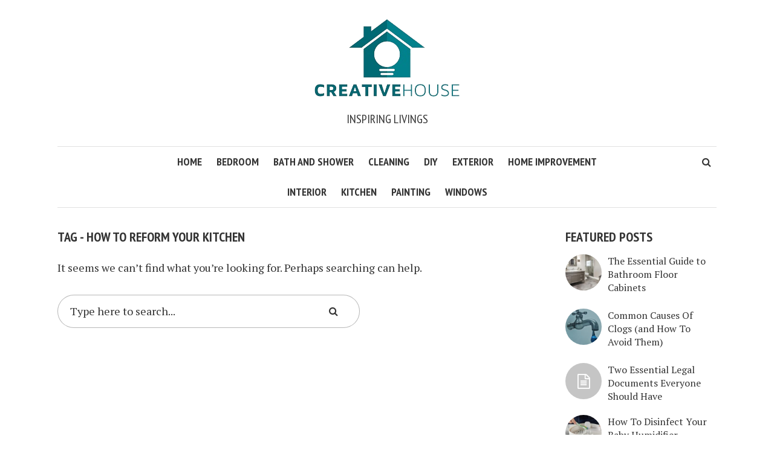

--- FILE ---
content_type: text/css
request_url: https://www.thinkhousecreative.com/wp-content/cache/min/1/wp-content/themes/shamrock/style-26ed71c51b5c2efef502259dbef50943.css
body_size: 52864
content:
body,html{height:100%}body{font-family:"PT Serif",serif;background:#fff;color:#333;line-height:30px;font-weight:400;font-style:normal;text-rendering:optimizeLegibility;-webkit-font-smoothing:antialiased;-moz-osx-font-smoothing:grayscale;-moz-font-feature-settings:"liga" on}img{height:auto;max-width:100%;border:0;vertical-align:middle;-ms-interpolation-mode:bicubic}.post-thumbnail img{object-fit:cover;width:100%}.site-header .site-title,.site-header .site-description,.main-navigation a,.entry-title,.entry-meta span,.entry-meta a,.post-categories a,.widget-title,.more-link,.smr-pagination a,.smr-pagination .page-numbers,.meta-item,.smr-nav-search input,.smr-format-action,.site-footer,.comment-respond,.comment-reply-link,.smr-author-link,.entry-footer .meta-tags a,.tagcloud a,.post-date,.smr-pagelinks-nav a,.smr-pagelinks-nav,.mobile-nav .smr-res-nav,button,html input[type="button"],input[type="reset"],input[type="submit"],.mks_autor_link_wrap a{font-family:"PT Sans Narrow",sans-serif}.font-primary,.comment-metadata,.smr-author-box h4,.mks_author_widget h3,.smr-nav-search .smr-search-input,input[type="text"],input[type="email"],input[type="url"],input[type="password"],textarea{font-family:"PT Serif",serif}.full-clear{float:left;width:100%;display:block;position:relative}.tsm{transition-delay:0.4s;-webkit-transition:all 0.2s ease-in-out;-moz-transition:all 0.2s ease-in-out;-ms-transition:all 0.2s ease-in-out;-o-transition:all 0.2s ease-in-out;transition:all 0.2s ease-in-out}.ism{-webkit-transition:all 0.1s ease-in-out;-moz-transition:all 0.1s ease-in-out;-ms-transition:all 0.1s ease-in-out;-o-transition:all 0.1s ease-in-out;transition:all 0.1s ease-in-out}.cubic{-webkit-transition:width 0.3s cubic-bezier(0,.795,0,1);-moz-transition:width 0.3s cubic-bezier(0,.795,0,1);-ms-transition:width 0.3s cubic-bezier(0,.795,0,1);-o-transition:width 0.3s cubic-bezier(0,.795,0,1);transition:width 0.3s cubic-bezier(0,.795,0,1)}.smr-nopadding{padding:0;margin:0}p{margin:0 0 30px 0}h1,h2,h3,h4,h5,h6,.h1,.h2,.h3,.h4,.h5,.h6{margin-top:0}.entry-content h1,.entry-content h2,.entry-content h3,.entry-content h4,.entry-content h5,.entry-content h6,.comment-content h1,.comment-content h2,.comment-content h3,.comment-content h4,.comment-content h5,.comment-content h6{text-transform:uppercase}blockquote{margin:0 0 30px;display:block;font-style:italic;padding:10px 0 10px 30px;font-size:18px;line-height:30px;border-left:1px solid}blockquote cite{float:right}dl{margin-bottom:1.6em}dt{font-weight:700}dd{margin-bottom:1.6em}input[type="text"]::-ms-clear{display:none}input[type="text"],input[type="email"],input[type="url"],input[type="password"],textarea{border-radius:4px;outline:none;padding:1px 10px;width:100%}input[type="radio"],input[type="checkbox"]{display:inline-block}select{outline:none}a{color:#ff5050;-webkit-transition:all 0.1s ease-in-out;-moz-transition:all 0.1s ease-in-out;-ms-transition:all 0.1s ease-in-out;-o-transition:all 0.1s ease-in-out;transition:all 0.1s ease-in-out}a:hover{color:#ff0303;text-decoration:none}a:focus{outline:0}a:hover,a:active{outline:0}.site-header{text-align:center;margin-bottom:40px}.site-header .site-title{font-size:80px;text-transform:uppercase;margin:0}.site-header .site-title img{vertical-align:initial}.site-header .site-title a{color:#333}.site-header .site-description{font-size:20px;text-transform:uppercase;margin:0}.site-header .site-branding{padding:30px 0 30px}.site-navigation-wrapper{float:left;width:100%;display:block;position:relative;border-top:1px solid #e2e2e2;border-bottom:1px solid #e2e2e2}.main-navigation{width:70%;margin:0 auto;position:relative;text-align:center}.main-navigation>ul{list-style:none;margin:0;padding:0;display:inline-block}.main-navigation li{display:inline-block;vertical-align:top;position:relative}.main-navigation li:after{content:"";background:#ff5050;width:100%;bottom:-2px;left:0;display:block;height:3px;position:absolute;visibility:hidden;-webkit-transform:scaleX(0);transform:scaleX(0);-webkit-transition:all 0.3s cubic-bezier(0,.795,0,1);-moz-transition:all 0.3s cubic-bezier(0,.795,0,1);-ms-transition:all 0.3s cubic-bezier(0,.795,0,1);-o-transition:all 0.3s cubic-bezier(0,.795,0,1);transition:all 0.3s cubic-bezier(0,.795,0,1)}.main-navigation .smr-main-nav>.current-menu-item:after,.main-navigation .smr-main-nav>li:hover:after,.main-navigation .smr-main-nav ul>li:hover:after{visibility:visible;-webkit-transform:scaleX(1);transform:scaleX(1)}.main-navigation a{font-size:18px;color:#333;display:block;text-decoration:none;text-transform:uppercase;font-weight:700;padding:10px;-webkit-transition:all 0.1s ease-in-out;-moz-transition:all 0.1s ease-in-out;-ms-transition:all 0.1s ease-in-out;-o-transition:all 0.1s ease-in-out;transition:all 0.1s ease-in-out}.main-navigation ul ul{background:#fff;box-shadow:0 3px 3px rgba(0,0,0,.2);float:left;position:absolute;top:103%;left:-999em;z-index:99999;padding:0;text-align:left;opacity:0;-webkit-transition:opacity 0.3s cubic-bezier(0,.795,0,1);-moz-transition:opacity 0.3s cubic-bezier(0,.795,0,1);-ms-transition:opacity 0.3s cubic-bezier(0,.795,0,1);-o-transition:opacity 0.3s cubic-bezier(0,.795,0,1);transition:opacity 0.3s cubic-bezier(0,.795,0,1)}.main-navigation ul ul li{padding:0 0 0 20px}.main-navigation ul ul ul{left:-999em;top:0}.main-navigation ul ul a{width:200px}.main-navigation ul li:hover>ul,.main-navigation ul li.focus>ul{left:0;opacity:1}.main-navigation ul ul li:hover>ul,.main-navigation ul ul li.focus>ul{left:100%}.main-navigation .sub-menu li:first-child a{padding:10px 0 5px}.main-navigation .sub-menu li:last-child a{padding:5px 0 10px}.main-navigation .sub-menu a{padding:5px 0 5px}.main-navigation .menu-item-has-children>a:after{font-family:"FontAwesome";content:"\f107";margin-left:5px}.main-navigation .sub-menu .menu-item-has-children>a:after{font-family:"FontAwesome";content:"\f105";margin-right:20px;float:right}.smr-main-nav ul{margin-bottom:0}.smr-nav-social-wrap{float:left}.smr-nav-social{margin:0;padding:0}.smr-nav-social li{list-style:none;float:left}.smr-nav-social a{position:relative;font-size:16px;line-height:40px;width:24px;padding:5px;text-decoration:none;display:block;text-align:center;color:#333;transition-delay:0.4s;-webkit-transition:all 0.2s ease-in-out;-moz-transition:all 0.2s ease-in-out;-ms-transition:all 0.2s ease-in-out;-o-transition:all 0.2s ease-in-out;transition:all 0.2s ease-in-out}.smr-social-name{opacity:0;display:none;color:#fff;float:right;font-size:12px;margin:0 4px 0 8px;transition-delay:0.4s;-webkit-transition:all 0.2s ease-in-out;-moz-transition:all 0.2s ease-in-out;-ms-transition:all 0.2s ease-in-out;-o-transition:all 0.2s ease-in-out;transition:all 0.2s ease-in-out}.smr-nav-social a:before{font-family:"FontAwesome";text-decoration:none}.smr-nav-social li a[href*="/feed"]::before,.smr-nav-social li a[href*="/rss"]::before,.smr-nav-social li a[href*="feedburner"]::before{content:"\f09e"}.smr-nav-social li a[href*="@"]::before{content:"\f0e0"}.smr-nav-social li a[href*="codepen.io"]::before{content:"\f1cb"}.smr-nav-social li a[href*="digg.com"]::before{content:"\f1a6"}.smr-nav-social li a[href*="dribbble.com"]::before{content:"\f17d"}.smr-nav-social li a[href*="dropbox.com"]::before{content:"\f16b"}.smr-nav-social li a[href*="facebook.com"]::before{content:"\f09a"}.smr-nav-social li a[href*="flickr.com"]::before{content:"\f16e"}.smr-nav-social li a[href*="foursquare.com"]::before{content:"\f180"}.smr-nav-social li a[href*="google.com"]::before{content:"\f0d5"}.smr-nav-social li a[href*="github.com"]::before{content:"\f09b"}.smr-nav-social li a[href*="instagram.com"]::before{content:"\f16d"}.smr-nav-social li a[href*="linkedin.com"]::before{content:"\f0e1"}.smr-nav-social li a[href*="last.fm"]::before{content:"\f202"}.smr-nav-social li a[href*="pinterest.com"]::before{content:"\f0d2"}.smr-nav-social li a[href*="reddit.com"]::before{content:"\f1a1"}.smr-nav-social li a[href*="soundcloud.com"]::before{content:"\f1be"}.smr-nav-social li a[href*="spotify.com"]::before{content:"\f1bc"}.smr-nav-social li a[href*="stumbleupon.com"]::before{content:"\f1a4"}.smr-nav-social li a[href*="tumblr.com"]::before{content:"\f173"}.smr-nav-social li a[href*="twitter.com"]::before{content:"\f099"}.smr-nav-social li a[href*="vimeo.com"]::before{content:"\f194"}.smr-nav-social li a[href*="vine.co"]::before{content:"\f1ca"}.smr-nav-social li a[href*="vk.com"]::before{content:"\f189"}.smr-nav-social li a[href*="wordpress.org"]::before,.smr-nav-social li a[href*="wordpress.com"]::before{content:"\f19a"}.smr-nav-social li a[href*="xing.com"]::before{content:"\f168"}.smr-nav-social li a[href*="youtube.com"]::before{content:"\f16a"}.smr-nav-social li a[href*="medium.com"]::before{content:"\f23a"}.smr-nav-social li a[href*="buysellads.com"]::before{content:"\f20d"}.smr-nav-social li a[href*="behance.com"]::before{content:"\f1b4"}.smr-nav-social li a[href*="slack.com"]::before{content:"\f198"}.smr-nav-social li a[href*="weibo.com"]::before{content:"\f18a"}.smr-nav-social li a[href*="/feed"]:hover,.smr-nav-social li a[href*="/rss"]:hover{color:#FA9B39}.smr-nav-social li a[href*="@"]:hover{color:#AAA}.smr-nav-social li a[href*="codepen.io"]:hover{color:#fff}.smr-nav-social li a[href*="digg.com"]:hover{color:#fff}.smr-nav-social li a[href*="dribbble.com"]:hover{color:#ea4c89}.smr-nav-social li a[href*="dropbox.com"]:hover{color:#007ee5}.smr-nav-social li a[href*="facebook.com"]:hover{color:#3b5998}.smr-nav-social li a[href*="flickr.com"]:hover{color:#ff0084}.smr-nav-social li a[href*="foursquare.com"]:hover{color:#0732a2}.smr-nav-social li a[href*="google.com"]:hover{color:#dd4b39}.smr-nav-social li a[href*="github.com"]:hover{color:#4183c4}.smr-nav-social li a[href*="instagram.com"]:hover{color:#3f729b}.smr-nav-social li a[href*="linkedin.com"]:hover{color:#0e76a8}.smr-nav-social li a[href*="last.fm"]:hover{color:#e31b23}.smr-nav-social li a[href*="pinterest.com"]:hover{color:#c8232c}.smr-nav-social li a[href*="reddit.com"]:hover{color:#369}.smr-nav-social li a[href*="soundcloud.com"]:hover{color:#f50}.smr-nav-social li a[href*="spotify.com"]:hover{color:#81b900}.smr-nav-social li a[href*="stumbleupon.com"]:hover{color:#ff2618}.smr-nav-social li a[href*="tumblr.com"]:hover{color:#34526f}.smr-nav-social li a[href*="twitter.com"]:hover{color:#3cf}.smr-nav-social li a[href*="vimeo.com"]:hover{color:#1AB7EA}.smr-nav-social li a[href*="vine.co"]:hover{color:#00d9a3}.smr-nav-social li a[href*="vk.com"]:hover{color:#4e729a}.smr-nav-social li a[href*="wordpress.org"]:hover,.smr-nav-social li a[href*="wordpress.com"]:hover{color:#21759b}.smr-nav-social li a[href*="xing.com"]:hover{color:#026466}.smr-nav-social li a[href*="youtube.com"]:hover{color:#c4302b}.smr-nav-social li a[href*="medium.com"]:hover{color:#57ad68}.smr-nav-social li a[href*="buysellads.com"]:hover{color:#c90100}.smr-nav-social li a[href*="behance.com"]:hover{color:#1769ff}.smr-nav-social li a[href*="slack.com"]:hover{color:#6ecadc}.smr-nav-social li a[href*="weibo.com"]:hover{color:#B53434}.smr-nav-search{float:right;position:relative}.smr-nav-search .smr-search-submit{border:none;background:transparent;padding:5px 9px;font-size:16px;line-height:40px}.smr-nav-search .smr-search-input{height:49px;padding:0 30px 0 10px;width:0;position:absolute;top:0;right:0;background:none;z-index:3;border:none;outline:none;cursor:pointer;font-size:16px;-webkit-transition:width 0.3s cubic-bezier(0,.795,0,1);-moz-transition:width 0.3s cubic-bezier(0,.795,0,1);-ms-transition:width 0.3s cubic-bezier(0,.795,0,1);-o-transition:width 0.3s cubic-bezier(0,.795,0,1);transition:width 0.3s cubic-bezier(0,.795,0,1)}.smr-nav-search .smr-search-input:focus{width:200px;z-index:1;cursor:text}.site-main .comment-navigation,.site-main .posts-navigation,.site-main .post-navigation{margin:0 0 1.5em;overflow:hidden}.comment-navigation .nav-previous,.posts-navigation .nav-previous,.post-navigation .nav-previous{float:left;width:50%}.comment-navigation .nav-next,.posts-navigation .nav-next,.post-navigation .nav-next{float:right;text-align:right;width:50%}.site-main{margin-bottom:40px}.entry-title{text-transform:uppercase;margin:0;font-size:48px;line-height:53px;-ms-word-wrap:break-word;word-wrap:break-word}.entry-title a{color:#333;-webkit-transition:all 0.1s ease-in-out;-moz-transition:all 0.1s ease-in-out;-ms-transition:all 0.1s ease-in-out;-o-transition:all 0.1s ease-in-out;transition:all 0.1s ease-in-out}.entry-title a:hover{color:#ff0303}.page-title{font-family:"PT Sans Narrow",sans-serif;text-transform:uppercase;margin:0;font-size:48px;line-height:53px;-ms-word-wrap:break-word;word-wrap:break-word}.page-title a{color:#333;-webkit-transition:all 0.1s ease-in-out;-moz-transition:all 0.1s ease-in-out;-ms-transition:all 0.1s ease-in-out;-o-transition:all 0.1s ease-in-out;transition:all 0.1s ease-in-out}.page-title a:hover{color:#ff0303}.entry-header{padding:0 0 0 80px;float:left;width:100%;display:block;position:relative}.smr-post.has-post-thumbnail .entry-header{position:absolute;bottom:0;padding:0 80px 38px 80px;z-index:10}.smr-post.has-post-thumbnail .entry-header .entry-title,.smr-post.has-post-thumbnail .entry-header .entry-title a{color:#FFF}.post-thumbnail:after{content:"";position:absolute;bottom:0;left:0;width:100%;height:50%;background-image:-webkit-linear-gradient(top,rgba(0,0,0,0),#000000);background-image:-moz-linear-gradient(top,rgba(0,0,0,0),#000000);background-image:-o-linear-gradient(top,rgba(0,0,0,0),#000000);background-image:-ms-linear-gradient(top,rgba(0,0,0,0),#000000);background-image:linear-gradient(top,rgba(0,0,0,0),#000000);opacity:.8;-webkit-transition:all 0.2s ease-in-out;-moz-transition:all 0.2s ease-in-out;-ms-transition:all 0.2s ease-in-out;-o-transition:all 0.2s ease-in-out;transition:all 0.2s ease-in-out}.format-image .post-thumbnail:after{opacity:0;display:none}.has-post-thumbnail .entry-header-wrapper:hover .post-thumbnail:after{opacity:1;-webkit-transition:all 0.2s ease-in-out;-moz-transition:all 0.2s ease-in-out;-ms-transition:all 0.2s ease-in-out;-o-transition:all 0.2s ease-in-out;transition:all 0.2s ease-in-out}.smr-nofimg .smr-post.has-post-thumbnail .entry-header,.smr-post.format-video .entry-header,.smr-post.format-gallery .entry-header,.smr-post.format-audio .entry-header,.smr-post.format-image .entry-header{position:relative;bottom:0;padding-bottom:20px}.smr-nofimg .smr-post.has-post-thumbnail .entry-header{padding-bottom:0}.meta-media{margin-bottom:30px;float:left;width:100%}.entry-meta .meta-item{float:left;margin-right:20px}.entry-meta .meta-item,.entry-meta span,.entry-meta a{color:rgba(51,51,51,.8);font-size:16px;line-height:28px;text-transform:uppercase}.entry-meta a:hover{color:#ff5050}.entry-meta i{margin-right:7px;font-size:14px}.entry-meta{margin-top:9px}.has-post-thumbnail .entry-meta .meta-item,.has-post-thumbnail .entry-meta span,.has-post-thumbnail .entry-meta a{color:#FFF}.post-thumbnail{z-index:1;float:left;width:100%;display:block;position:relative}.entry-header-wrapper{margin-bottom:20px}.has-post-thumbnail .entry-header-wrapper{margin-bottom:30px}.smr-nofimg .has-post-thumbnail .entry-header-wrapper{margin-bottom:0}.format-video .entry-header-wrapper,.format-audio .entry-header-wrapper,.format-image .entry-header-wrapper,.format-gallery .entry-header-wrapper{margin-bottom:0}.smr-post{border-bottom:1px solid #e2e2e2;padding-bottom:40px;margin-bottom:40px;position:relative}.smr-post:last-child{border-bottom:none;margin-bottom:0;padding-bottom:0}.smr-post-separator{height:1px;width:100%;margin-top:40px;background:#e2e2e2;clear:both}.post-categories{margin:0 0 10px 0;padding:0;display:inline-block}.post-categories li{display:inline-block;list-style:none;vertical-align:top;margin:0 3px 5px 0}.post-categories a{background:#fffbb7;color:#333;text-transform:uppercase;font-size:14px;line-height:30px;display:inline-block;border-radius:20px;padding:0 16px}.smr-format-action:hover,.post-categories a:hover{background-image:-moz-linear-gradient(left,rgba(0,0,0,.1) 0%,rgba(0,0,0,.1) 100%);background-image:-webkit-gradient(linear,left top,right top,color-stop(0%,rgba(0,0,0,.1)),color-stop(100%,rgba(0,0,0,.1)));background-image:-webkit-linear-gradient(left,rgba(0,0,0,.1) 0%,rgba(0,0,0,.1) 100%);background-image:-o-linear-gradient(left,rgba(0,0,0,.1) 0%,rgba(0,0,0,.1) 100%);background-image:-ms-linear-gradient(left,rgba(0,0,0,.1) 0%,rgba(0,0,0,.1) 100%);background-image:linear-gradient(to right,rgba(0,0,0,.1) 0%,rgba(0,0,0,.1) 100%)}.smr-format-action{text-transform:uppercase;font-size:14px;line-height:30px;display:inline-block;border-radius:20px;padding:0 16px;margin-right:5px}.smr-format-action:before{font-family:"FontAwesome";margin-right:7px}.smr-format-action.video:before{content:"\f04b"}.smr-format-action.gallery:before{content:"\f03e"}.smr-format-action.audio:before{content:"\f028"}.entry-header-wrapper{float:left;width:100%;display:block;position:relative}.entry-content p:last-child{margin-bottom:0}.entry-content a:not(.more-link):not(.wp-block-button__link){color:#333;background:-webkit-gradient(linear,50% 100%,50% 0%,color-stop(50%,#ffffff),color-stop(50%,#ff5050));background:-moz-linear-gradient(bottom,#ffffff 50%,#ff5050 50%);background:-webkit-linear-gradient(bottom,#ffffff 50%,#ff5050 50%);background:linear-gradient(to top,#ffffff 50%,#ff5050 50%);background-repeat:repeat-x;background-size:2px 2px;background-position:0 100%;text-shadow:2px 0 #ffffff,0 2px #ffffff,-2px 0 #ffffff,0 -2px #fff}.entry-content a:not(.more-link):not(.wp-block-button__link):hover{color:#ff5050}.entry-content div>a:not(.wp-block-button__link){background:transparent!important;text-shadow:none!important}.more-link{-webkit-transition:all 0.1s ease-in-out;-moz-transition:all 0.1s ease-in-out;-ms-transition:all 0.1s ease-in-out;-o-transition:all 0.1s ease-in-out;transition:all 0.1s ease-in-out;padding:5px 16px;height:41px;border:1px solid;display:inline-block;border-radius:40px;clear:both;background:transparent;text-transform:uppercase;font-size:16px;line-height:28px}.more-link:before{content:"\f138";font-family:"FontAwesome";margin-right:7px}.archive-head{margin-bottom:20px}.archive-head h1{font-family:"PT Sans Narrow",sans-serif;font-size:22px;text-transform:uppercase;line-height:32px;margin-top:-8px;margin-bottom:0}.archive-head p{font-size:16px;line-height:22px;color:#333;margin-bottom:0}.meta-media-popup{display:none}.smr-popup-content{max-width:720px;margin:0 auto}.smr-author-box{margin-bottom:40px}.smr-author-box .avatar{border-radius:50%;display:inline-block;margin-right:20px;margin-bottom:10px}.smr-author-box h3{font-family:"PT Sans Narrow",sans-serif;font-size:22px;text-transform:uppercase;line-height:32px;margin-top:-8px;margin-bottom:0;margin-bottom:20px}.smr-author-box h4{font-size:20px;line-height:24px;margin-bottom:20px;font-weight:400;display:inline-block;vertical-align:middle}.smr-author-box p{clear:both;margin-bottom:20px}.smr-author-box .smr-author-link{border-radius:40px;padding:5px 16px;color:#ff5050;background:transparent;border:1px solid rgba(255,80,80,.7);text-transform:uppercase;font-size:14px}.smr-author-box .smr-author-link:hover{color:#FFF;background:#ff5050}.smr-author-box .smr-website{border-radius:50%;padding:5px 8px}.smr-author-posts:before{content:"\f0f6";font-family:"FontAwesome";margin-right:7px}.smr-prev-next{margin-bottom:40px;float:left;width:100%}.smr-prev-next a{font-size:18px;line-height:24px;display:block;padding:7px 0 7px}.smr-prev-next .wp-post-image{width:80px;border-radius:50%;-webkit-transition:all 0.1s ease-in-out;-moz-transition:all 0.1s ease-in-out;-ms-transition:all 0.1s ease-in-out;-o-transition:all 0.1s ease-in-out;transition:all 0.1s ease-in-out}.smr-prev-next .smr-prev-post{padding-right:30px}.smr-prev-next .smr-prev-post .wp-post-image,.smr-prev-next .smr-prev-post .smr-placeholder-img{float:left;margin-right:20px}.smr-prev-next .smr-next-post{padding-left:30px;text-align:right;float:right}.smr-prev-next .smr-next-post .wp-post-image,.smr-prev-next .smr-next-post .smr-placeholder-img{margin-left:20px;float:right}.smr-prev-next .smr-nopadding{padding-top:30px;padding-bottom:30px;-webkit-transition:all 0.1s ease-in-out;-moz-transition:all 0.1s ease-in-out;-ms-transition:all 0.1s ease-in-out;-o-transition:all 0.1s ease-in-out;transition:all 0.1s ease-in-out}.comments-area,.smr-prev-next,.smr-author-box{clear:both;padding-left:80px;padding-right:80px}.smr-pagination{float:left;border-top:1px solid #e2e2e2;padding:40px 0 0;margin:0 0 40px;text-transform:uppercase;width:100%;text-align:center;font-size:16px;line-height:29px}.smr-pagination a,.smr-pagination .page-numbers{border-radius:40px;padding:5px 16px;display:inline-block;-webkit-transition:all 0.1s ease-in-out;-moz-transition:all 0.1s ease-in-out;-ms-transition:all 0.1s ease-in-out;-o-transition:all 0.1s ease-in-out;transition:all 0.1s ease-in-out}.smr-pagination a{color:#ff5050;border:1px solid rgba(255,80,80,.7)}.smr-pagination a:hover,.smr-pagination .page-numbers.current{background:#ff5050;color:#FFF}.smr-pagination .page-numbers.current{border:1px solid rgba(255,80,80,.7)}.smr-pagination .smr-prev,.smr-pagination .prev{text-align:left;float:left}.smr-pagination .smr-prev i,.smr-pagination .prev i{margin-right:4px}.smr-pagination .smr-next,.smr-pagination .next{text-align:right;float:right}.smr-pagination .smr-next i,.smr-pagination .next i{margin-left:4px}.smr-pagination .next:after{font-family:"FontAwesome";content:"\f138";margin-left:4px}.smr-pagination .prev:before{font-family:"FontAwesome";content:"\f137";margin-right:4px}.smr-pagination .page-numbers{height:41px;width:41px}.smr-pagination .prev.page-numbers,.smr-pagination .next.page-numbers{width:auto}.sidebar{font-size:16px;line-height:22px;max-width:300px;float:right;margin-bottom:40px}.sidebar a{font-size:16px;line-height:22px;color:#333}.sidebar a:hover{color:#ff5050}.sidebar li{list-style:none;margin-bottom:10px;line-height:22px}.sidebar ul{padding:0}.sidebar ul ul{padding:10px 0 0 14px}.widget{float:left;width:100%;margin:0 0 40px}.widget-title{font-size:22px;text-transform:uppercase;line-height:32px;margin-top:-8px}.widget-title a{font-family:"PT Sans Narrow",sans-serif;font-size:22px;text-transform:uppercase;line-height:32px;margin-top:-8px}.widget_recent_entries a{margin-left:20px;display:block}.widget_recent_entries .post-date{margin-left:20px;text-transform:uppercase;font-size:14px}.widget_recent_entries .post-date:before{content:"\f073";margin-right:7px;font-size:12px;font-family:"FontAwesome"}.widget_recent_comments .recentcomments a{margin-left:20px!important;display:block!important}.widget_recent_comments li:before,.widget_archive li:before,.widget_categories li:before,.widget_meta li:before,.widget_pages li:before,.widget_recent_entries li:before,.widget_nav_menu li:before{content:"\f10c";color:#ff5050;font-size:10px;margin:0 10px 0 0;float:left;font-family:"FontAwesome"}.widget select{max-width:100%;width:100%;height:38px;border-radius:40px;padding:0 13px;border:1px solid}.widget_search .search-submit{display:none}.tagcloud a{border:1px solid;text-transform:uppercase;font-size:14px;line-height:28px;display:inline-block;border-radius:20px;padding:0 12px;font-size:14px!important;margin-bottom:5px}.tagcloud a:before{content:"\f02b";font-family:"FontAwesome";margin-right:5px}.sidebar .smr-search-form,.entry-content .smr-search-form{position:relative}.sidebar .smr-search-form input[type="text"],.entry-content .smr-search-form input[type="text"]{height:38px;width:100%;padding:0 20px;border-radius:40px}.sidebar .smr-search-form .smr-search-submit,.entry-content .smr-search-form .smr-search-submit{border:none;background:transparent;position:absolute;top:6px;right:10px}.shamrock_posts_widget .entry-meta a,.shamrock_posts_widget .entry-meta .meta-item,.shamrock_posts_widget .entry-meta span{font-size:14px;line-height:20px}.shamrock_posts_widget .entry-meta{margin-top:0}.shamrock_posts_widget .entry-meta i{font-size:12px}.shamrock_posts_widget .smr-placeholder-img{width:60px;height:60px;padding:18px;float:left;margin-right:10px;font-size:24px}.shamrock_posts_widget img{border-radius:50%;max-width:60px;float:left;margin-right:10px;margin-bottom:10px}.shamrock_posts_widget li{display:block;clear:both;float:left;width:100%;margin-bottom:20px}.shamrock_posts_widget li:before{display:none}.shamrock_posts_widget li:last-child{margin-bottom:0}.sidebar .smr-search-form .smr-search-submit{top:-1px}.shamrock_video_widget p{margin-bottom:0}.mks_author_widget .avatar{border-radius:50%}.mks_author_widget h3{font-size:20px;font-weight:400}.mks_autor_link_wrap a{border-radius:40px;padding:5px 16px;color:#ff5050;background:transparent;border:1px solid rgba(255,80,80,.7);text-transform:uppercase;font-size:14px}.mks_autor_link_wrap a:hover{color:#FFF;background:#ff5050}.mks_autor_link_wrap a:before{content:"\f0f6";font-family:"FontAwesome";margin-right:7px}.alignleft{display:inline;float:left;margin:0 30px 30px 0}.alignright{display:inline;float:right;margin:0 0 30px 30px}.aligncenter{clear:both;display:block;margin-left:auto;margin-right:auto}.sticky{display:block}.entry-content{margin:0;clear:both}.entry-content,.entry-footer{padding:0 80px}.entry-footer{margin-top:30px}.entry-footer .meta-tags a{border:1px solid;text-transform:uppercase;font-size:14px;line-height:28px;display:inline-block;border-radius:20px;padding:0 14px;margin-right:3px;margin-bottom:3px}.entry-footer .meta-tags a:before{content:"\f02b";font-family:"FontAwesome";margin-right:5px}#wrapper{min-height:100%;height:auto!important;height:100%;padding-bottom:110px}.single .smr-post{border-bottom:0;padding-bottom:0;margin-bottom:0}.smr-full-width .entry-content p,.smr-full-width .entry-header{padding:0}.smr-page .entry-header,.smr-page .post-thumbnail{margin-bottom:40px;padding:0}.smr-page .entry-content{padding:0}.smr-page.smr-no-sidebar{width:100%}.smr-page.smr-no-sidebar .entry-header{padding:0 80px;width:73%;left:50%;margin-left:-36.5%}.smr-page.smr-no-sidebar .entry-content{width:73%;float:none;margin:0 auto;padding:0 80px}.smr-no-sidebar{float:none;margin:0 auto}.smr-no-sid .entry-content,.smr-no-sid .entry-footer,.smr-no-sid .comments-area,.smr-no-sid .smr-prev-next,.smr-no-sid .smr-author-box{width:73%;float:none;margin:0 auto}.smr-no-sid .comments-area,.smr-no-sid .smr-prev-next,.smr-no-sid .smr-author-box{margin-bottom:40px}.smr-no-sid .entry-header{padding:0 80px;width:73%;left:50%;margin-left:-36.5%}.smr-no-sid .smr-post.has-post-thumbnail .entry-header{padding:0 80px 38px 80px;z-index:10;width:73%;left:50%;margin-left:-36.5%;margin-bottom:0}.smr-no-sid .entry-footer{margin-top:30px}.smr-pagelinks-nav{margin:0 auto;width:682px;clear:both;padding:20px 0;margin-bottom:40px;position:relative;border-top:1px solid #e2e2e2;border-bottom:1px solid #e2e2e2;text-align:center;text-transform:uppercase;font-size:16px}.smr-pagelinks-nav a{-webkit-transition:all 0.1s ease-in-out;-moz-transition:all 0.1s ease-in-out;-ms-transition:all 0.1s ease-in-out;-o-transition:all 0.1s ease-in-out;transition:all 0.1s ease-in-out;border:1px solid;border-radius:40px;height:30px;padding:0 16px;display:inline-block;position:absolute;left:0;line-height:29px}.smr-pagelinks-nav a i{margin-right:5px}.smr-pagelinks-nav a:last-child{left:initial;right:0}.smr-pagelinks-nav a:last-child i{margin-right:0;margin-left:5px}.comment-reply-title{font-family:"PT Sans Narrow",sans-serif;font-size:22px;text-transform:uppercase;line-height:32px;margin-top:-8px;margin-bottom:0}.comment-form label{text-transform:uppercase;vertical-align:top;font-weight:400;width:100%;display:block;line-height:26px}.comment-form p{margin-bottom:20px}.comment-form .comment-form-author,.comment-form .comment-form-email,.comment-form .comment-form-url{float:left;width:33.33%;padding:0 15px 0 0}.comment-form .comment-form-url{padding:0}.comment-form input[type="text"],.comment-form input[type="email"],.comment-form input[type="url"]{height:38px;width:100%;padding:0 10px}.comment-form textarea{width:100%;padding:10px;height:200px;resize:vertical}.comment-form .form-allowed-tags{display:none}.comment-form .form-submit .submit{border-radius:40px;padding:5px 16px;color:#ff5050;background:transparent;border:1px solid rgba(255,80,80,.7);text-transform:uppercase;height:40px;font-size:16px;line-height:28px;-webkit-transition:all 0.1s ease-in-out;-moz-transition:all 0.1s ease-in-out;-ms-transition:all 0.1s ease-in-out;-o-transition:all 0.1s ease-in-out;transition:all 0.1s ease-in-out}.comment-form .form-submit .submit:hover{color:#FFF;background:#ff5050}.comment-content a{word-wrap:break-word}.bypostauthor{display:block}.comments-title{font-family:"PT Sans Narrow",sans-serif;font-size:22px;text-transform:uppercase;line-height:32px;margin-top:-8px;margin-bottom:0;margin-bottom:40px}.comment-list{margin:0;padding:0}.comment-list li{list-style:none}.comment-list .comment-body{padding-bottom:40px;margin-bottom:40px;border-bottom:1px solid #e2e2e2}.comment-list .avatar{border-radius:50%;margin-right:20px;float:left}.comment-list .fn{font-size:20px;line-height:24px;font-weight:400}.comment-list .says{display:none}.comment-list .comment-metadata,.comment-list .comment-metadata a{font-size:16px;line-height:20px}.comment-list .comment-meta{margin-bottom:20px}.comment-list .children{margin-left:10px}.comment-list .comment-reply-link{border-radius:40px;padding:4px 15px;display:inline-block;text-transform:uppercase;font-size:14px;line-height:20px;height:30px;border:1px solid #ff5050;-webkit-transition:all 0.1s ease-in-out;-moz-transition:all 0.1s ease-in-out;-ms-transition:all 0.1s ease-in-out;-o-transition:all 0.1s ease-in-out;transition:all 0.1s ease-in-out}.comment-list .comment-reply-link:before{content:"\f112";font-family:"FontAwesome";margin-right:5px;font-size:12px}.comment-list p{margin-bottom:20px}.comment-list .comment-respond{border-bottom:1px solid #e2e2e2;margin-bottom:20px;padding-bottom:20px}#cancel-comment-reply-link{float:right;margin:14px 0 0 0}.page-content .wp-smiley,.entry-content .wp-smiley,.comment-content .wp-smiley{border:none;margin-bottom:0;margin-top:0;padding:0}embed,iframe,object{max-width:100%}iframe[src*="soundcloud"]{height:auto}.wp-caption{position:relative;margin-bottom:1.5em;max-width:100%}.wp-caption img[class*="wp-image-"]{display:block;margin:0 auto}.wp-caption-text{text-align:center;font-size:80%;line-height:1.4em;margin:5px 0}.gallery-item,.gallery-item a{display:inline-block;text-align:center;position:relative;vertical-align:top;width:100%}.meta-media .post-thumbnail{position:relative}.gallery-item a:after,.meta-media .post-thumbnail a:after{content:"\f002";font-family:"FontAwesome";color:#FFF;font-size:24px;position:absolute;top:50%;left:50%;margin-left:-25px;border-radius:50%;height:50px;width:50px;border:2px solid;line-height:20px;margin-top:-25px;padding:11px 0 13px;background-color:rgba(0,0,0,.2);background-image:none;text-align:center;opacity:0;-webkit-transition:all 0.1s ease-in-out;-moz-transition:all 0.1s ease-in-out;-ms-transition:all 0.1s ease-in-out;-o-transition:all 0.1s ease-in-out;transition:all 0.1s ease-in-out}.gallery-item a:hover:after,.meta-media .post-thumbnail a:hover:after{opacity:1}.format-image .meta-media .post-thumbnail a:after{opacity:.7}.format-image .meta-media .post-thumbnail a:hover:after{opacity:1}.gallery-columns-2 .gallery-item{max-width:50%}.gallery-columns-3 .gallery-item{max-width:33.33%}.gallery-columns-4 .gallery-item{max-width:25%}.gallery-columns-5 .gallery-item{max-width:20%}.gallery-columns-6 .gallery-item{max-width:16.66%}.gallery-columns-7 .gallery-item{max-width:14.28%}.gallery-columns-8 .gallery-item{max-width:12.5%}.gallery-columns-9 .gallery-item{max-width:11.11%}.gallery-caption{display:none}.gallery-columns-6 .gallery-caption,.gallery-columns-7 .gallery-caption,.gallery-columns-8 .gallery-caption,.gallery-columns-9 .gallery-caption{display:none}.smr-photo-caption,.wp-caption-text{position:absolute;top:38px;right:0;background-color:rgba(0,0,0,.4);color:rgba(255,255,255,.8);padding:8px 11px 9px;font-size:14px;line-height:20px;z-index:600;max-width:30%;text-align:left;min-width:140px;transition-delay:0.4s;-webkit-transition:all 0.2s ease-in-out;-moz-transition:all 0.2s ease-in-out;-ms-transition:all 0.2s ease-in-out;-o-transition:all 0.2s ease-in-out;transition:all 0.2s ease-in-out}.post-thumbnail:hover .smr-photo-caption,.wp-caption:hover .wp-caption-text{background:rgba(0,0,0,.7);color:#FFF}.error404 .entry-title{text-align:center}.error404 .entry-content .smr-search-form{max-width:500px;margin:0 auto;position:relative}.not-found .smr-search-form{max-width:500px;position:relative}.error404 .entry-content .smr-search-form input[type="text"],.not-found .smr-search-form input[type="text"]{height:55px;border-radius:40px;padding:0 20px;line-height:55px}.error404 .entry-content .smr-search-form .smr-search-submit,.not-found .smr-search-form .smr-search-submit{top:7px;right:20px;border:none;position:absolute}.smr-no-sid .smr-post.has-post-thumbnail .entry-header{padding:0 80px 28px 80px}table,th,td,.mce-item-table,.mce-item-table th,.mce-item-table td{border:1px solid #eaeaea}table a{color:#333}table,.mce-item-table{border-collapse:separate;border-spacing:0;border-width:1px 0 0 1px;margin:0 0 28px;width:100%}table th,.mce-item-table th,table caption{border-width:0 1px 1px 0;font-size:15px;font-weight:700;padding:10px 15px;text-align:center;vertical-align:baseline}table td,.mce-item-table td{border-width:0 1px 1px 0;font-size:17px;padding:7px;vertical-align:baseline;text-align:center}label{font-weight:400}.rss-date,.rssSummary{display:block;margin-bottom:5px}.rsswidget img{margin:-5px 5px 0 0}.widget_rss ul{padding:0 0 0 20px}.widget_rss li:before{margin-left:-20px}.mks_ads_widget ul,.mks_ads_widget li{list-style:none}.mks_ads_widget ul:before,.mks_ads_widget li:before{display:none}button,html input[type="button"],input[type="reset"],input[type="submit"]{border-radius:40px;padding:5px 16px;color:#ff5050;background:transparent;border:1px solid rgba(255,80,80,.7);text-transform:uppercase;height:40px;font-size:16px;line-height:28px;-webkit-transition:all 0.1s ease-in-out;-moz-transition:all 0.1s ease-in-out;-ms-transition:all 0.1s ease-in-out;-o-transition:all 0.1s ease-in-out;transition:all 0.1s ease-in-out}button:hover,html input[type="button"]:hover,input[type="reset"]:hover,input[type="submit"]:hover{color:#FFF;background:#ff5050}.smr-placeholder-img{display:inline-block;background-color:#c5c5c5;height:80px;width:80px;border-radius:50%;text-align:center;padding:24px;font-size:32px;color:#FFF}legend{padding-bottom:10px}.clear{clear:both}.mfp-bg{top:0;left:0;width:100%;height:100%;z-index:1042;overflow:hidden;position:fixed;background:#0b0b0b;opacity:.8;filter:alpha(opacity=80)}.mfp-wrap{top:0;left:0;width:100%;height:100%;z-index:1043;position:fixed;outline:none!important;-webkit-backface-visibility:hidden}.mfp-container{text-align:center;position:absolute;width:100%;height:100%;left:0;top:0;padding:0 8px;-webkit-box-sizing:border-box;-moz-box-sizing:border-box;box-sizing:border-box}.mfp-container:before{content:'';display:inline-block;height:100%;vertical-align:middle}.mfp-align-top .mfp-container:before{display:none}.mfp-content{position:relative;display:inline-block;vertical-align:middle;margin:0 auto;text-align:left;z-index:1045}.mfp-inline-holder .mfp-content,.mfp-ajax-holder .mfp-content{width:100%;cursor:auto}.mfp-ajax-cur{cursor:progress}.mfp-zoom-out-cur,.mfp-zoom-out-cur .mfp-image-holder .mfp-close{cursor:-moz-zoom-out;cursor:-webkit-zoom-out;cursor:zoom-out}.mfp-zoom{cursor:pointer;cursor:-webkit-zoom-in;cursor:-moz-zoom-in;cursor:zoom-in}.mfp-auto-cursor .mfp-content{cursor:auto}.mfp-close,.mfp-arrow,.mfp-preloader,.mfp-counter{-webkit-user-select:none;-moz-user-select:none;user-select:none}.mfp-loading.mfp-figure{display:none}.mfp-hide{display:none!important}.mfp-preloader{color:#CCC;position:absolute;top:50%;width:auto;text-align:center;margin-top:-.8em;left:8px;right:8px;z-index:1044}.mfp-preloader a{color:#CCC}.mfp-preloader a:hover{color:#FFF}.mfp-s-ready .mfp-preloader{display:none}.mfp-s-error .mfp-content{display:none}button.mfp-close,button.mfp-arrow{overflow:visible;cursor:pointer;background:transparent;border:0;-webkit-appearance:none;display:block;outline:none;padding:0;z-index:1046;-webkit-box-shadow:none;box-shadow:none}button::-moz-focus-inner{padding:0;border:0}.mfp-close{width:44px;height:44px;line-height:44px;position:absolute;right:0;top:0;text-decoration:none;text-align:center;opacity:.65;filter:alpha(opacity=65);padding:0 0 18px 10px;color:#FFF;font-style:normal;font-size:28px;font-family:Arial,Baskerville,monospace}.mfp-close:hover,.mfp-close:focus{opacity:1;filter:alpha(opacity=100)}.mfp-close:active{top:1px}.mfp-close-btn-in .mfp-close{color:#333}.mfp-image-holder .mfp-close,.mfp-iframe-holder .mfp-close{color:#FFF;right:-6px;text-align:right;padding-right:6px;width:100%}.mfp-counter{position:absolute;top:0;right:0;color:#CCC;font-size:12px;line-height:18px;white-space:nowrap}.mfp-arrow{position:absolute;opacity:.65;filter:alpha(opacity=65);margin:0;top:50%;margin-top:-55px;padding:0;width:90px;height:110px;-webkit-tap-highlight-color:rgba(0,0,0,0)}.mfp-arrow:active{margin-top:-54px}.mfp-arrow:hover,.mfp-arrow:focus{opacity:1;filter:alpha(opacity=100)}.mfp-arrow-left{left:10px}button.mfp-arrow-left,button.mfp-arrow-right{color:#FFF;background:rgba(0,0,0,.2);border-radius:50%;width:40px;height:40px;border:2px solid;text-align:center;padding:3px 0;font-size:16px}.mfp-arrow-right{right:10px}.mfp-arrow-left:before{content:"\f053";font-family:"FontAwesome"}.mfp-arrow-right:after{content:"\f054";font-family:"FontAwesome"}.mfp-iframe-holder{padding-top:40px;padding-bottom:40px}.mfp-iframe-holder .mfp-content{line-height:0;width:100%;max-width:900px}.mfp-iframe-holder .mfp-close{top:-40px}.mfp-iframe-scaler{width:100%;height:0;overflow:hidden;padding-top:56.25%}.mfp-iframe-scaler iframe{position:absolute;display:block;top:0;left:0;width:100%;height:100%;box-shadow:0 0 8px rgba(0,0,0,.6);background:#000}img.mfp-img{width:auto;max-width:100%;height:auto;display:block;line-height:0;-webkit-box-sizing:border-box;-moz-box-sizing:border-box;box-sizing:border-box;padding:40px 0 40px;margin:0 auto}.mfp-figure{line-height:0}.mfp-figure:after{content:'';position:absolute;left:0;top:40px;bottom:40px;display:block;right:0;width:auto;height:auto;z-index:-1;box-shadow:0 0 8px rgba(0,0,0,.6);background:#444}.mfp-figure small{color:#BDBDBD;display:block;font-size:12px;line-height:14px}.mfp-figure figure{margin:0}.mfp-bottom-bar{margin-top:-36px;position:absolute;top:100%;left:0;width:100%;cursor:auto}.mfp-title{text-align:left;line-height:18px;color:#F3F3F3;word-wrap:break-word;padding-right:36px}.mfp-image-holder .mfp-content{max-width:100%}.mfp-gallery .mfp-image-holder .mfp-figure{cursor:pointer}@media screen and (max-width:800px) and (orientation:landscape),screen and (max-height:300px){.mfp-img-mobile .mfp-image-holder{padding-left:0;padding-right:0}.mfp-img-mobile img.mfp-img{padding:0}.mfp-img-mobile .mfp-figure:after{top:0;bottom:0}.mfp-img-mobile .mfp-figure small{display:inline;margin-left:5px}.mfp-img-mobile .mfp-bottom-bar{background:rgba(0,0,0,.6);bottom:0;margin:0;top:auto;padding:3px 5px;position:fixed;-webkit-box-sizing:border-box;-moz-box-sizing:border-box;box-sizing:border-box}.mfp-img-mobile .mfp-bottom-bar:empty{padding:0}.mfp-img-mobile .mfp-counter{right:5px;top:3px}.mfp-img-mobile .mfp-close{top:0;right:0;width:35px;height:35px;line-height:35px;background:rgba(0,0,0,.6);position:fixed;text-align:center;padding:0}}@media all and (max-width:900px){.mfp-arrow{-webkit-transform:scale(.75);transform:scale(.75)}.mfp-arrow-left{-webkit-transform-origin:0;transform-origin:0}.mfp-arrow-right{-webkit-transform-origin:100%;transform-origin:100%}.mfp-container{padding-left:6px;padding-right:6px}}.mfp-ie7 .mfp-img{padding:0}.mfp-ie7 .mfp-bottom-bar{width:600px;left:50%;margin-left:-300px;margin-top:5px;padding-bottom:5px}.mfp-ie7 .mfp-container{padding:0}.mfp-ie7 .mfp-content{padding-top:44px}.mfp-ie7 .mfp-close{top:0;right:0;padding-top:0}.owl-carousel{display:none;width:100%;-webkit-tap-highlight-color:transparent;position:relative;z-index:1;height:auto}.owl-carousel .owl-stage{position:relative;-ms-touch-action:pan-Y}.owl-carousel .owl-stage:after{content:".";display:block;clear:both;visibility:hidden;line-height:0;height:0}.owl-carousel .owl-stage-outer{position:relative;overflow:hidden;z-index:1;-webkit-transform:translate3d(0,0,0);transform:translate3d(0,0,0)}.owl-carousel .owl-controls .owl-nav .owl-prev,.owl-carousel .owl-controls .owl-nav .owl-next,.owl-carousel .owl-controls .owl-dot{cursor:pointer;cursor:hand;-webkit-user-select:none;-khtml-user-select:none;-moz-user-select:none;-ms-user-select:none;user-select:none}.owl-carousel.owl-loaded{display:block}.owl-carousel.owl-loading{opacity:0;display:block}.owl-carousel.owl-hidden{opacity:0}.owl-carousel .owl-refresh .owl-item{display:none}.owl-carousel .owl-item{position:relative;min-height:1px;float:left;-webkit-backface-visibility:hidden;-webkit-tap-highlight-color:transparent;-webkit-touch-callout:none;-webkit-user-select:none;-moz-user-select:none;-ms-user-select:none;user-select:none;-webkit-transform:translateZ(0) scale(1,1)}.owl-carousel .owl-item img{display:block;width:100%;-webkit-transform-style:preserve-3d}.owl-carousel.owl-text-select-on .owl-item{-webkit-user-select:auto;-moz-user-select:auto;-ms-user-select:auto;user-select:auto}.owl-carousel .owl-grab{cursor:move;cursor:-webkit-grab;cursor:-o-grab;cursor:-ms-grab;cursor:grab}.owl-carousel.owl-rtl{direction:rtl}.owl-carousel.owl-rtl .owl-item{float:right}.no-js .owl-carousel{display:block}.owl-controls{position:absolute;top:50%;margin-top:-20px;width:100%;z-index:100}.owl-controls .owl-nav{width:100%;color:#FFF}.owl-controls .owl-nav .owl-prev,.owl-controls .owl-nav .owl-next{background:rgba(0,0,0,.2);border-radius:50%;width:40px;height:40px;border:2px solid;text-align:center;padding:3px 0;font-size:16px}.owl-controls .owl-nav .owl-prev{position:absolute;left:30px}.owl-controls .owl-nav .owl-prev i{margin-left:-2px}.owl-controls .owl-nav .owl-next{position:absolute;right:30px}.owl-controls .owl-nav .owl-next i{margin-right:-2px}.site-footer{float:left;width:100%;display:block;position:relative;background:rgba(0,0,0,.8);padding:40px 0;color:#fff;text-transform:uppercase;font-size:16px;margin-top:-110px}.site-footer a{color:#fff}.site-footer .site-info{float:left}.site-footer .site-info a{text-decoration:underline}.site-footer .smr-nav-footer{float:right;margin:0;padding:0}.site-footer .smr-nav-footer li{display:inline-block;vertical-align:top;list-style:none;margin:0 8px 0 0}.site-footer .smr-nav-footer li:last-child{margin:0}.smr-hamburger{display:none;z-index:5000;position:absolute;top:50%;right:20px;padding:10px;font-size:32px;margin-top:-26px}.smr-hamburger:hover{cursor:pointer}.mobile-nav{display:table;z-index:9500;position:fixed;top:100%;left:0;width:100%;height:120%;color:#FFF;opacity:0;background:#004c79;transition:all 0.3s ease;padding:0 20px}.mobile-nav.active{top:0;opacity:1}@media (min-width:1024px){.mobile-nav{display:none}}.mobile-nav .smr-res-nav{display:block;padding:30px 0 20px;overflow-y:hidden;text-align:left;vertical-align:middle;list-style:none;margin:0 auto 20px;border-bottom:1px solid rgba(255,255,255,.3)}.mobile-nav .smr-res-nav ul{margin:0;padding:0}.mobile-nav .smr-res-nav ul .children,.mobile-nav .smr-res-nav ul.sub-menu{padding:5px 0 5px 10px}.mobile-nav .smr-res-nav li{margin:5px 0;list-style:none;display:block;max-width:200px;position:relative}.mobile-nav .smr-res-nav li a{font-size:20px;color:#FFF;display:inline-block;text-decoration:none;text-transform:uppercase;font-weight:700}.mobile-nav .smr-res-nav li .sub-menu a{font-size:18px}.mobile-nav a.close-btn{position:absolute;top:30px;right:30px;font-size:24px;color:#FFF}.close-btn{color:#FFF}.mobile-nav.active{top:0;opacity:1}#wrapper.behind{position:relative}.site{top:0;left:0;width:100%;overflow:hidden;transition:all 0.3s ease}.smr-resp-separator{display:none;width:100%;height:1px;float:left}.smr-menu-parent{background:rgba(255,255,255,.1);height:24px;width:24px;display:inline-block;margin-left:10px;border-radius:5px;vertical-align:3px;padding:6px 0;text-align:center;font-size:12px;position:absolute;right:0;top:0}.smr-menu-parent-activate .smr-menu-parent{background:rgba(255,255,255,.3)}.smr-res-social-wrap .smr-nav-social a{color:#FFF;font-size:20px;margin:0;padding:0 10px;width:auto}.smr-res-social-wrap{float:left;width:100%;margin-bottom:20px;border-bottom:1px solid rgba(255,255,255,.3);padding-bottom:20px}.smr-res-search input[type="text"]{color:#333;height:36px;border:none;width:100%}@media (min-width:992px) and (max-width:1024px){.entry-header{padding:0 0 0 30px}.entry-content,.entry-footer,.comments-area,.smr-prev-next,.smr-author-box{padding:0 30px}.smr-post.has-post-thumbnail .entry-header{padding:0 30px 20px 30px}.entry-header-wrapper,.meta-media{margin-bottom:20px}p{margin:0 0 20px}}@media (max-width:991px){.smr-hamburger,.smr-resp-separator{display:block}.site-navigation-wrapper{display:none}.site-header .site-branding{padding:20px 0 20px;float:left;text-align:left}}@media (max-width:1199px){.container{padding:0}.entry-title{font-size:40px;line-height:46px}.entry-meta .meta-item,.entry-meta span,.entry-meta a{font-size:15px;line-height:27px}.entry-meta .meta-item{margin-right:10px}.content-area.col-md-8{padding-right:0}.content-area.smr-no-sid.col-md-8,.smr-page.smr-no-sidebar.col-md-8{padding-right:25px}.sidebar.col-md-4{padding-left:0}.smr-no-sid .entry-header,.smr-no-sid .entry-content,.smr-no-sid .entry-footer,.smr-no-sid .comments-area,.smr-no-sid .smr-prev-next,.smr-no-sid .smr-author-box,.smr-page.smr-no-sidebar .entry-content,.smr-page.smr-no-sidebar .entry-header{padding:0 30px}.col-lg-12{float:none;margin:0 auto}.smr-no-sid .smr-post.has-post-thumbnail .entry-header{padding:0 30px 20px 30px;width:100%;left:0;margin-left:0}.site-header .col-lg-12{float:left;padding:0 25px}.smr-page .entry-header,.smr-page .post-thumbnail{margin-bottom:20px}.smr-no-sid.col-md-8{width:100%}.smr-no-sid .smr-post.has-post-thumbnail .entry-header{z-index:10;width:73%;left:50%;margin-left:-36.5%;margin-bottom:0}}@media (max-width:991px){.content-area.col-md-8{padding-right:25px}.smr-no-sid .entry-header,.smr-no-sid .entry-content,.smr-no-sid .entry-footer,.smr-no-sid .comments-area,.smr-no-sid .smr-prev-next,.smr-no-sid .smr-author-box,.smr-page.smr-no-sidebar .entry-content,.smr-page.smr-no-sidebar .entry-header,.entry-content,.entry-footer,.comments-area,.smr-prev-next,.smr-author-box{padding:0 30px}.smr-post.has-post-thumbnail .entry-header{padding:0 30px 20px 30px}.entry-header{padding:0 0 0 30px}.smr-page.smr-no-sidebar .entry-content,.smr-page.smr-no-sidebar .entry-header,.smr-no-sid .smr-post.has-post-thumbnail .entry-header,.smr-no-sid .entry-content,.smr-no-sid .entry-header,.smr-no-sid .entry-content,.smr-no-sid .entry-footer,.smr-no-sid .comments-area,.smr-no-sid .smr-prev-next,.smr-no-sid .smr-author-box,.smr-page.smr-no-sidebar .entry-content,.smr-page.smr-no-sidebar .entry-header,.entry-content,.entry-footer,.comments-area,.smr-prev-next,.smr-author-box{width:100%;left:0;margin-left:0}}@media (max-width:620px){.smr-no-sid .entry-header{width:100%;padding:0;left:0;margin-left:0}.smr-no-sid .entry-content,.smr-no-sid .entry-footer,.smr-no-sid .comments-area,.smr-no-sid .smr-prev-next,.smr-no-sid .smr-author-box{width:100%;padding:0}.col-lg-12{float:none;margin:0 auto}.site-header .col-lg-12{float:left}.entry-header{padding-left:0}.smr-no-sid .smr-post.has-post-thumbnail .entry-header{padding:0 0 20px 0;width:100%;left:0;margin-left:0}.site-main .smr-post.has-post-thumbnail .entry-header{padding:0 0 10px 0;width:100%;left:0;margin-left:0;position:relative}.format-video .meta-media,.format-gallery .meta-media,.format-audio .meta-media,.post-thumbnail{margin-bottom:20px}.smr-post{margin-bottom:20px;padding-bottom:20px}.meta-media{margin-bottom:0}body{font-size:16px;line-height:24px}.post-categories a{line-height:26px}.entry-meta .meta-item,.entry-meta span,.entry-meta a{font-size:14px}.entry-meta .meta-item{margin-right:15px}.site-header .site-title{font-size:36px;max-width:300px;display:inline-block}.entry-title{font-size:36px;line-height:42px;margin-bottom:10px}.entry-header-wrapper{margin-bottom:0}p,blockquote{margin:0 0 20px 0}.entry-content,.entry-footer{padding:0}.smr-prev-next a{font-size:16px;max-width:300px;padding:10px 0}.smr-prev-next .smr-prev-post .wp-post-image{margin-right:10px}.smr-prev-next .smr-next-post .wp-post-image{margin-left:10px}.smr-prev-next .smr-nopadding{padding-top:10px;padding-bottom:10px;width:100%}.smr-no-sid .comments-area,.smr-no-sid .smr-prev-next,.smr-no-sid .smr-author-box{margin-bottom:20px}.smr-post-separator{margin-top:20px}.site-footer .site-info{text-align:center;margin-bottom:10px;float:none}.site-footer .smr-nav-footer{float:none;text-align:center;clear:both}.site-footer{padding:20px 0;font-size:14px;margin-top:auto}.sidebar{width:100%;max-width:initial;margin-bottom:20px;padding:0 20px}.sidebar.col-md-4{padding-left:20px}.widget,.comments-title,.site-header{margin-bottom:20px}.has-post-thumbnail .entry-header-wrapper{margin-bottom:0}.smr-no-sid .entry-header,.smr-no-sid .entry-content,.smr-no-sid .entry-footer,.smr-no-sid .comments-area,.smr-no-sid .smr-prev-next,.smr-no-sid .smr-author-box,.smr-page.smr-no-sidebar .entry-content,.smr-page.smr-no-sidebar .entry-header,.entry-content,.entry-footer,.comments-area,.smr-prev-next,.smr-author-box{padding:0}.comment-form .comment-form-author,.comment-form .comment-form-email,.comment-form .comment-form-url{width:100%;padding:0}#wrapper{padding-bottom:20px}}@media (max-width:450px){.sidebar{width:100%;max-width:initial;margin-bottom:20px;padding:0 20px;font-size:14px;line-height:22px}.site-header .site-title{max-width:220px;display:inline-block}.site-header .site-branding{padding:10px 0}.entry-title{font-size:24px;line-height:30px;margin-bottom:0}.post-categories{margin-bottom:0}.post-categories a{font-size:13px}.format-video .meta-media,.format-gallery .meta-media,.format-audio .meta-media,.post-thumbnail{margin-bottom:10px}.entry-meta .meta-item{margin-right:5px}.more-link{font-size:14px;line-height:26px;padding:4px 16px;height:36px}.entry-header-wrapper,.smr-page .entry-header,.smr-page .post-thumbnail{margin-bottom:10px}.sidebar.col-md-4{padding-left:30px}table th,.mce-item-table th,table caption{padding:10px 0}#wrapper{padding-bottom:20px}}.screen-reader-text{clip:rect(1px,1px,1px,1px);position:absolute!important;height:1px;width:1px;overflow:hidden}.screen-reader-text:focus{background-color:#f1f1f1;border-radius:3px;box-shadow:0 0 2px 2px rgba(0,0,0,.6);clip:auto!important;color:#21759b;display:block;font-size:14px;font-size:.875rem;font-weight:700;height:auto;left:5px;line-height:normal;padding:15px 23px 14px;text-decoration:none;top:5px;width:auto;z-index:100000}.wp-block-separator{clear:both;margin-bottom:25px;margin-top:25px}.wp-block-preformatted{white-space:nowrap;overflow:auto}.wp-block-quote{margin-bottom:30px}.wp-block-quote:after{content:"";display:table;clear:both}.wp-block-quote.is-large,.wp-block-quote.is-style-large{margin:0 0 25px;padding:2rem 5.6rem}.wp-block-quote.is-large:before{left:0}.wp-block-pullquote{padding:3rem 24px;margin-bottom:24px;border:0}.wp-block-gallery.aligncenter,.wp-block-gallery.alignnone,.wp-block-cover-image.alignleft,.wp-block-cover-image.alignright{display:flex}.entry-content .wp-block-gallery>li:last-child{margin-bottom:auto}.wp-block-cover-image .wp-block-cover-image-text,.wp-block-cover-image h2{position:relative;z-index:2}.wp-block-cover-image.aligncenter{margin:0 0 1.5em;display:flex}.wp-block-pullquote.aligncenter cite{float:none}.post-content .wp-block-gallery{margin:0 -8px 25px}.wp-block-audio.aligncenter,.wp-block-pullquote.aligncenter{text-align:center}.wp-block-pullquote.aligncenter:before{left:50%;margin-left:-14px}.wp-block-pullquote.alignleft{text-align:left;margin-top:0}.wp-block-pullquote.alignright{text-align:right;float:right}.wp-block-pullquote cite{font-size:80%}.wp-block-video video{max-width:100%}.entry-content .wp-block-categories ul,.entry-content .wp-block-latest-posts,.entry-content .wp-block-latest-posts.is-grid{padding:0;list-style:inside;margin-left:0}.entry-content .wp-block-button__link:not(.has-text-color),.entry-content .wp-block-button__link:not(.has-text-color):hover{color:#FFF}.entry-content .wp-block-button__link:hover{border:0;text-decoration:none}.emoji{width:24px}.entry-content .wp-block-gallery>li:last-child{margin:8px}.wp-block-categories-list ul li{list-style:none}